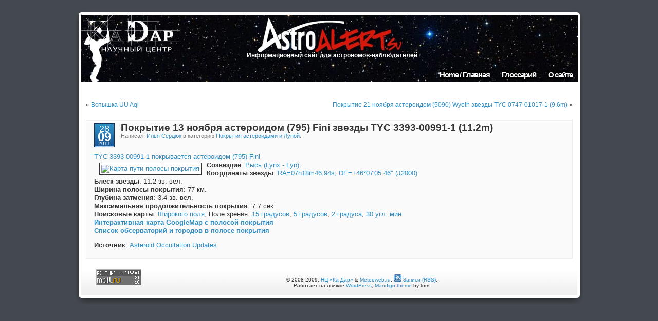

--- FILE ---
content_type: text/html; charset=UTF-8
request_url: http://www.astroalert.su/2011/09/28/795-fini/
body_size: 11359
content:
<!DOCTYPE html PUBLIC "-//W3C//DTD XHTML 1.0 Transitional//EN" "http://www.w3.org/TR/xhtml1/DTD/xhtml1-transitional.dtd">
<html xmlns="http://www.w3.org/1999/xhtml">

<head profile="http://gmpg.org/xfn/11">
<meta name="verify-v1" content="/Ws4OqQ+5yv82UX26qDu9jHlKYlM0Chr2ftWOnF+AZY=" >
<meta http-equiv="Content-Type" content="text/html; charset=UTF-8" />

<title>AstroAlert » Покрытие 13 ноября астероидом (795) Fini звезды TYC 3393-00991-1 (11.2m)</title>

<meta name="generator" content="WordPress" /> <!-- leave this for stats -->
<meta name="theme"     content="Mandigo 1.31" />

<link rel="stylesheet" href="http://www.astroalert.su/wp-content/themes/mandigo/style.css.php" type="text/css" media="screen" />
<link rel="stylesheet" href="http://www.astroalert.su/wp-content/themes/mandigo/schemes/alert/scheme.css" type="text/css" media="screen" />
<link rel="alternate" type="application/rss+xml" title="AstroAlert RSS Feed" href="http://www.astroalert.su/feed/" />
<link rel="pingback" href="http://www.astroalert.su/xmlrpc.php" />
<script type="text/javascript" src="http://www.astroalert.su/wp-content/themes/mandigo/js/jquery.js"></script>
<script type="text/javascript" src="http://www.astroalert.su/wp-content/themes/mandigo/js/jquery.ifixpng.js"></script>
	<link rel="EditURI" type="application/rsd+xml" title="RSD" href="http://www.astroalert.su/xmlrpc.php?rsd" />
<meta name="description" content="Сайт на котором любой желающий узнает максимум информации о небесных явлениях и объектах, что можно наблюдать с небольшими инструментами с территории РФ: кометы, астероиды, метеорные потоки, сверхновые, новые, гамма-всплески, переменные, затмения, покрытия и соединения" />
<meta name="keywords" content="" />
<!--[if IE]><style>ul.sidebars b{font-weight:bold}</style><![endif]--></head>

<!--Rating@Mail.ru COUNTER-->
<script language="JavaScript" type="text/javascript"><!--
d=document;var a='';a+=';r='+escape(d.referrer)
js=10//--></script><script language="JavaScript1.1" type="text/javascript"><!--
a+=';j='+navigator.javaEnabled()
js=11//--></script><script language="JavaScript1.2" type="text/javascript"><!--
s=screen;a+=';s='+s.width+'*'+s.height
a+=';d='+(s.colorDepth?s.colorDepth:s.pixelDepth)
js=12//--></script><script language="JavaScript1.3" type="text/javascript"><!--
js=13//--></script><script language="JavaScript" type="text/javascript"><!--
d.write('<IMG src="http://da.c9.b5.a1.top.list.ru/counter'+
'?id=1415756;js='+js+a+';rand='+Math.random()+
'" height="1" width="1" alt="top.mail.ru" border="0" />')
if(11<js)d.write('<'+'!-- ')//--></script><noscript><img
src="http://da.c9.b5.a1.top.list.ru/counter?js=na;id=1415756"
height="1" width="1" alt="top.mail.ru" border="0" /></noscript><script language="JavaScript" type="text/javascript"><!--
if(11<js)d.write('--'+'>')//--></script>
<!--/COUNTER-->

<body>
<div id="page">

<div id="header" class="png">
	<div id="headerimg">
<a href="http://www.kadar.ru/observ/" style="display:block;position:absolute;height:130px;width:200px;z-index:200"> </a>
		<h1 class="blogname" id="blogname"><!--<a href="http://www.astroalert.su/">AstroAlert</a>--></h1>
			<h6 class="blogdesc" id="blogdesc" style="margin-top:72px;">Информационный сайт для астрономов-наблюдателей</h6>
		<ul class="pages png">
			<li class="page_item"><a href="http://www.astroalert.su/">Home / Главная</a></li>
<li class="page_item"><a href="http://www.astroalert.su/glossary/" title="Глоссарий">Глоссарий</a></li>
<li class="page_item"><a href="http://www.astroalert.su/about/" title="О сайте">О сайте</a></li>
</ul>
	</div>
</div>
<div id="main" class="png">
<table>
<tr>
	<td id="content" class="widecolumn">

  
		<div class="navigation">
			<div class="alignleft">&laquo;&nbsp;<a href="http://www.astroalert.su/2011/09/15/uu-aql-7/">Вспышка UU Aql</a></div>
			<div class="alignright"><a href="http://www.astroalert.su/2011/09/28/5090-wyeth/">Покрытие 21 ноября астероидом (5090) Wyeth звезды TYC 0747-01017-1 (9.6m)</a>&nbsp;&raquo;</div>
		</div>

		<div class="post" id="post-6227">
                                <div class="postinfo">
					
			        	<div class="calborder">
			        	<div class="cal">
                                                <span class="cal1 cal1x">28</span>
                                                <span class="cal2">09</span>
                                                <span class="cal3">2011</span>
                                        </div>
                                        </div>
	                                        <h2 class="posttitle">Покрытие 13 ноября астероидом (795) Fini звезды TYC 3393-00991-1 (11.2m)</h2>
                                        <small>
						Написал: <a href="http://www.astroalert.su/author/ilya/" title="Записи Илья Сердюк ">Илья Сердюк</a> в категорию <a href="http://www.astroalert.su/category/occultation/" title="Посмотреть все записи в рубрике &laquo;Покрытия астероидами и Луной&raquo;" rel="category tag">Покрытия астероидами и Луной</a>. 					</small>
                                </div>

			<div class="entry">
				<p><a href="http://webviz.u-strasbg.fr/viz-bin/VizieR-5?-ref=VIZ4ba7438b4d51&amp;-out.add=.&amp;-source=I/259/tyc2&amp;recno=856302" target="_blank">TYC 3393-00991-1</a> <a href="http://ru.wikipedia.org/wiki/%D0%9F%D0%BE%D0%BA%D1%80%D1%8B%D1%82%D0%B8%D0%B5_%D0%B0%D1%81%D1%82%D0%B5%D1%80%D0%BE%D0%B8%D0%B4%D0%BE%D0%BC">покрывается астероидом</a> <a href="http://hamilton.dm.unipi.it/astdys/index.php?pc=1.1.0&#038;n=795" target="_blank">(795) Fini</a><br />
<a href="http://asteroidoccultation.com/2011_11/1113_795_24239_Map.gif" title="Карта пути полосы покрытия" target="_blank"><img src="http://asteroidoccultation.com/2011_11/1113_795_24239_MapSmall.gif" alt="Карта пути полосы покрытия" title="Карта пути полосы покрытия" align="left"></a><strong>Созвездие</strong>: <a href="http://www.astronet.ru/db/msg/1165841" target="_blank">Рысь (Lynx - Lyn)</a>.<br />
<strong>Координаты звезды</strong>: <a href="http://www.sky-map.org/?ra=07%2018%2046.94&#038;de=+46%2007%2005.46&#038;zoom=12&#038;show_box=1&#038;img_source=DSS2" target="_blank">RA=07h18m46.94s, DE=+46°07&#8242;05.46&#8243; (J2000)</a>.<br />
<strong>Блеск звезды</strong>: 11.2 зв. вел.<br />
<strong>Ширина полосы покрытия</strong>: 77 км.<br />
<strong>Глубина затмения</strong>: 3.4 зв. вел.<br />
<strong>Максимальная продолжительность покрытия</strong>: 7.7 сек.<br />
<strong>Поисковые карты</strong>: <a href="http://asteroidoccultation.com/2011_11/1113_795_24239_FinderW.gif" target="_blank">Широкого поля</a>, Поле зрения: <a href="http://asteroidoccultation.com/2011_11/1113_795_24239_Finder15.gif" target="_blank">15 градусов</a>, <a href="http://asteroidoccultation.com/2011_11/1113_795_24239_Finder5.gif" target="_blank">5 градусов</a>, <a href="http://asteroidoccultation.com/2011_11/1113_795_24239_Finder2.gif" target="_blank">2 градуса</a>, <a href="http://asteroidoccultation.com/2011_11/1113_795_24239_Finder30m.gif" target="_blank">30 угл. мин.</a><br />
<strong><a href="http://www.poyntsource.com/New/Google/20111113_24239.HTM#map" target="_blank">Интерактивная карта GoogleMap с полосой покрытия</a></strong><br />
<strong><a href="http://www.poyntsource.com/New/Google/20111113_24239_Sites.txt" target="_blank">Список обсерваторий и городов в полосе покрытия</a></strong></p>
<p><strong>Источник</strong>: <a href="http://asteroidoccultation.com/2011_11/1113_795_24239.htm" target="_blank">Asteroid Occultation Updates</a></p>

				
							</div>
		</div>
	

	</td>

</tr>
</table>
</div>
<div id="footer" class="png">

<div style="float:left;padding-left:40px">
<!--Rating@Mail.ru LOGO--><a target=_top
href="http://top.mail.ru/jump?from=1415756"><img
SRC="http://da.c9.b5.a1.top.list.ru/counter?id=1415756;t=50;l=1"
border=0 height=31 width=88
alt="Рейтинг@Mail.ru"/></a><!--/LOGO-->
</div>

	<p>© 2008-2009, <a href="http://www.ka-dar.ru/observ/">НЦ «Ка-Дар»</a> & <a href="http://meteoweb.ru/">Meteoweb.ru</a>.
<a href="http://www.astroalert.su/feed/"><img src="http://www.astroalert.su/wp-content/themes/mandigo/schemes/alert/images/rss_s.gif" alt="" /> Записи (RSS)</a>.<br />
		Работает на движке <a href="http://wordpress.org/">WordPress</a>, <a href="http://www.onehertz.com/portfolio/wordpress/" target="_blank" title="WordPress themes">Mandigo theme</a> by tom.

			</p>
</div>
</div>


<script type="text/javascript">
<!-- // <![CDATA[
	jQuery('#rssicon, #searchsubmit').hover(
		function() { this.src = this.src.replace('.gif','_hover.gif'); },
		function() { this.src = this.src.replace('_hover.gif','.gif'); }
	);

	if (jQuery.browser.msie) {
		if (/^[56]/.test(jQuery.browser.version)) {
			jQuery.ifixpng('http://www.astroalert.su/wp-content/themes/mandigo/images/1x1.gif');
			jQuery('.png').ifixpng();
		}
		jQuery('.entry object, .entry img').load(function() {
			o = jQuery(this);
			if (o.width() > 300) { // dont bother resizing below this width
				d = parseInt(o.css('padding-left')      )
				  + parseInt(o.css('padding-right')     )
				  + parseInt(o.css('margin-left')       )
				  + parseInt(o.css('margin-right')      )
				  + parseInt(o.css('border-left-width') )
				  + parseInt(o.css('border-right-width'));
				if (o.width() > 455-d) o.width(455-d);
			}
		});

	}

		togglePost = function(id) {
		if (!id) return;
		icon = jQuery('#switch-post-'+id+' img');
		icon.attr('src',/minus/.test(icon.attr('src')) ? icon.attr('src').replace('minus','plus') : icon.attr('src').replace('plus','minus'));
		jQuery('#post-'+id+' .entry').animate({ height: 'toggle', opacity: 'toggle' }, 1000);
	}

	toggleSidebars = function() {
		icon = jQuery('.switch-sidebars img');
		icon.attr('src',/hide/.test(icon.attr('src')) ? icon.attr('src').replace('hide','show') : icon.attr('src').replace('show','hide'));
		jQuery('.sidebars').animate({ width: 'toggle', height: 'toggle', padding: 'toggle', border: 'toggle' }, 1000);
	}

	jQuery('.widgettitle, .linkcat *:first, .commentlist li cite, .wpg2blockwidget h3').click(function() {
		jQuery(this).siblings().animate({ height: 'toggle', opacity: 'toggle' }, 1000);
	});



	t = jQuery('#sidebar1').clone();
	jQuery('#sidebar1').remove();
	jQuery('td#content').before(t);



// ]]> -->
</script>
</body>
</html>
